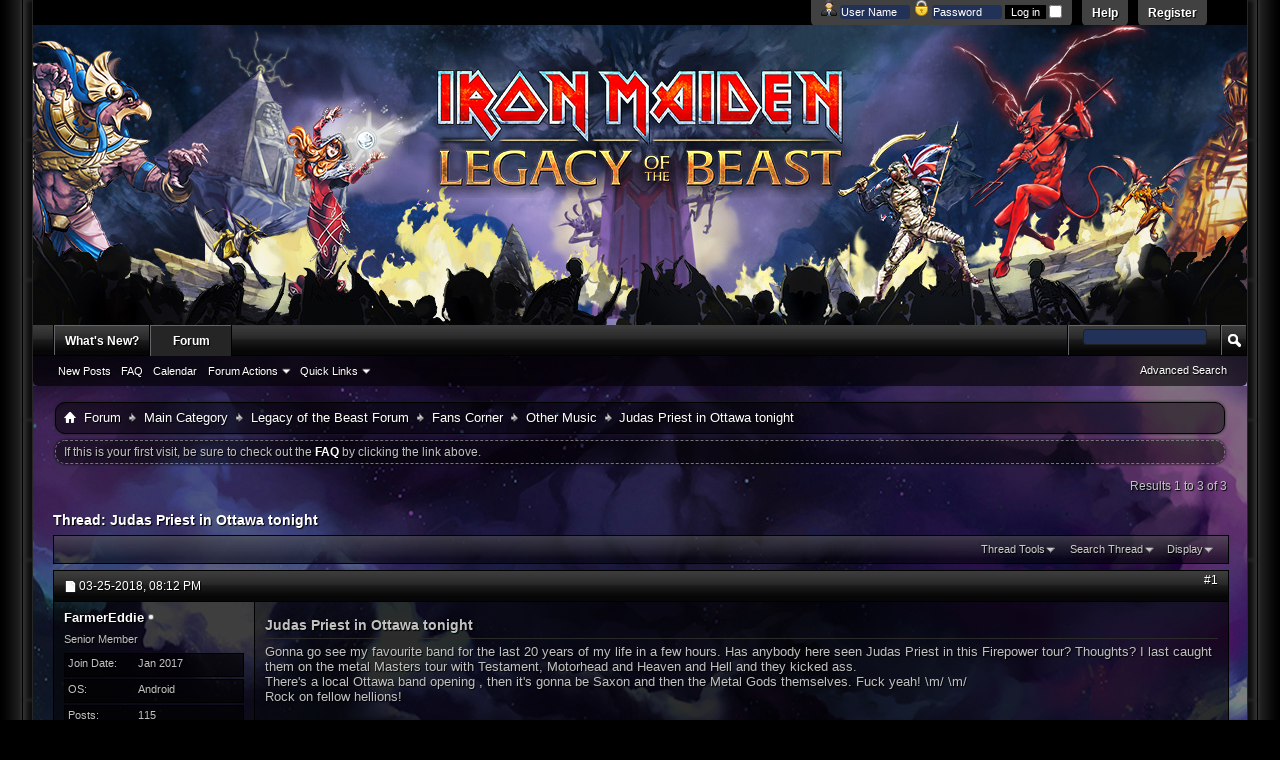

--- FILE ---
content_type: text/html; charset=ISO-8859-1
request_url: https://forum.ironmaidenlegacy.com/showthread.php?9959-Judas-Priest-in-Ottawa-tonight&s=9791e7386b85b59ba660c323ba615251
body_size: 7536
content:
<!DOCTYPE html PUBLIC "-//W3C//DTD XHTML 1.0 Transitional//EN" "http://www.w3.org/TR/xhtml1/DTD/xhtml1-transitional.dtd">
<html xmlns="http://www.w3.org/1999/xhtml" dir="ltr" lang="en" id="vbulletin_html">
<head>
	<meta http-equiv="Content-Type" content="text/html; charset=ISO-8859-1" />
<meta id="e_vb_meta_bburl" name="vb_meta_bburl" content="https://forum.ironmaidenlegacy.com" />
<base href="https://forum.ironmaidenlegacy.com/" /><!--[if IE]></base><![endif]-->
<meta name="generator" content="vBulletin 4.2.3" />
<meta http-equiv="X-UA-Compatible" content="IE=9" />

	<link rel="Shortcut Icon" href="favicon.ico" type="image/x-icon" />








	
		<script type="text/javascript" src="https://ajax.googleapis.com/ajax/libs/yui/2.9.0/build/yuiloader-dom-event/yuiloader-dom-event.js"></script>
	

<script type="text/javascript">
<!--
	if (typeof YAHOO === 'undefined') // Load ALL YUI Local
	{
		document.write('<script type="text/javascript" src="clientscript/yui/yuiloader-dom-event/yuiloader-dom-event.js?v=423"><\/script>');
		document.write('<script type="text/javascript" src="clientscript/yui/connection/connection-min.js?v=423"><\/script>');
		var yuipath = 'clientscript/yui';
		var yuicombopath = '';
		var remoteyui = false;
	}
	else	// Load Rest of YUI remotely (where possible)
	{
		var yuipath = 'http://ajax.googleapis.com/ajax/libs/yui/2.9.0/build';
		var yuicombopath = '';
		var remoteyui = true;
		if (!yuicombopath)
		{
			document.write('<script type="text/javascript" src="http://ajax.googleapis.com/ajax/libs/yui/2.9.0/build/connection/connection-min.js?v=423"><\/script>');
		}
	}
	var SESSIONURL = "s=df6e3b83fdfd2ae0a479f522658db997&";
	var SECURITYTOKEN = "guest";
	var IMGDIR_MISC = "images/ProGamer/misc";
	var IMGDIR_BUTTON = "images/ProGamer/buttons";
	var vb_disable_ajax = parseInt("0", 10);
	var SIMPLEVERSION = "423";
	var BBURL = "https://forum.ironmaidenlegacy.com";
	var LOGGEDIN = 0 > 0 ? true : false;
	var THIS_SCRIPT = "showthread";
	var RELPATH = "showthread.php?9959-Judas-Priest-in-Ottawa-tonight";
	var PATHS = {
		forum : "",
		cms   : "",
		blog  : ""
	};
	var AJAXBASEURL = "http://forum.ironmaidenlegacy.com/";
// -->
</script>
<script type="text/javascript" src="https://forum.ironmaidenlegacy.com/clientscript/vbulletin-core.js?v=423"></script>





	<link rel="stylesheet" type="text/css" href="css.php?styleid=5&amp;langid=1&amp;d=1479168286&amp;td=ltr&amp;sheet=bbcode.css,editor.css,popupmenu.css,reset-fonts.css,vbulletin.css,vbulletin-chrome.css,vbulletin-formcontrols.css," />

	<!--[if lt IE 8]>
	<link rel="stylesheet" type="text/css" href="css.php?styleid=5&amp;langid=1&amp;d=1479168286&amp;td=ltr&amp;sheet=popupmenu-ie.css,vbulletin-ie.css,vbulletin-chrome-ie.css,vbulletin-formcontrols-ie.css,editor-ie.css" />
	<![endif]-->


	<meta name="keywords" content="judas, ottawa, priest, gonna, metal, kicked, motorhead, heaven, saxon, fellow, hellions, opening, testament, local, years, tonight, favourite, hours, thoughts, caught, masters, firepower" />
	<meta name="description" content="Gonna go see my favourite band for the last 20 years of my life in a few hours. Has anybody here seen Judas Priest in this Firepower tour? Thoughts? I last caught them on the metal Masters tour with Testament, Motorhead and Heaven and Hell and they kicked ass.  
There's a local Ottawa band opening , then it's gonna be Saxon and then the Metal Gods themselves.  Fuck yeah! \m/ \m/   
Rock on fellow hellions!" />

	<title> Judas Priest in Ottawa tonight</title>
	<link rel="canonical" href="showthread.php?9959-Judas-Priest-in-Ottawa-tonight&s=df6e3b83fdfd2ae0a479f522658db997" />
	
	
	
	
	
	
	
	
	

	
		<link rel="stylesheet" type="text/css" href="css.php?styleid=5&amp;langid=1&amp;d=1479168286&amp;td=ltr&amp;sheet=toolsmenu.css,postlist.css,showthread.css,postbit.css,options.css,attachment.css,poll.css,lightbox.css" />
	
	<!--[if lt IE 8]><link rel="stylesheet" type="text/css" href="css.php?styleid=5&amp;langid=1&amp;d=1479168286&amp;td=ltr&amp;sheet=toolsmenu-ie.css,postlist-ie.css,showthread-ie.css,postbit-ie.css,poll-ie.css" /><![endif]-->
<link rel="stylesheet" type="text/css" href="css.php?styleid=5&amp;langid=1&amp;d=1479168286&amp;td=ltr&amp;sheet=additional.css" />

</head>

<body>

<div id="wrapper">
<div id="bordleft"><div id="bordright">
<div id="newnav">
	<div id="toplinks" class="toplinks">
		
			<ul class="nouser">
			
				<li><a href="register.php?s=df6e3b83fdfd2ae0a479f522658db997" rel="nofollow">Register</a></li>
			
				<li><a rel="help" href="faq.php?s=df6e3b83fdfd2ae0a479f522658db997">Help</a></li>
				<li>
			<script type="text/javascript" src="clientscript/vbulletin_md5.js?v=423"></script>
			<form id="navbar_loginform" action="login.php?s=df6e3b83fdfd2ae0a479f522658db997&amp;do=login" method="post" onsubmit="md5hash(vb_login_password, vb_login_md5password, vb_login_md5password_utf, 0)">
				<fieldset id="logindetails" class="logindetails">
					<div>
						<div>
<img src="images/ProGamer/misc/username.png" alt="Username" />
					<input type="text" class="textbox default-value" name="vb_login_username" id="navbar_username" size="10" accesskey="u" tabindex="101" value="User Name" />
<img src="images/ProGamer/misc/password.png" alt="Password" />
					<input type="password" class="textbox" tabindex="102" name="vb_login_password" id="navbar_password" size="10" />
					<input type="text" class="textbox default-value" tabindex="102" name="vb_login_password_hint" id="navbar_password_hint" size="10" value="Password" style="display:none;" />
					<input type="submit" class="loginbutton" tabindex="104" value="Log in" title="Enter your username and password in the boxes provided to login, or click the 'register' button to create a profile for yourself." accesskey="s" />
<input type="checkbox" name="cookieuser" value="1" id="cb_cookieuser_navbar" class="cb_cookieuser_navbar" accesskey="c" tabindex="103" />
						</div>
					</div>
				</fieldset>


				<input type="hidden" name="s" value="df6e3b83fdfd2ae0a479f522658db997" />
				<input type="hidden" name="securitytoken" value="guest" />
				<input type="hidden" name="do" value="login" />
				<input type="hidden" name="vb_login_md5password" />
				<input type="hidden" name="vb_login_md5password_utf" />
			</form>
			<script type="text/javascript">
			YAHOO.util.Dom.setStyle('navbar_password_hint', "display", "inline");
			YAHOO.util.Dom.setStyle('navbar_password', "display", "none");
			vB_XHTML_Ready.subscribe(function()
			{
			//
				YAHOO.util.Event.on('navbar_username', "focus", navbar_username_focus);
				YAHOO.util.Event.on('navbar_username', "blur", navbar_username_blur);
				YAHOO.util.Event.on('navbar_password_hint', "focus", navbar_password_hint);
				YAHOO.util.Event.on('navbar_password', "blur", navbar_password);
			});
			
			function navbar_username_focus(e)
			{
			//
				var textbox = YAHOO.util.Event.getTarget(e);
				if (textbox.value == 'User Name')
				{
				//
					textbox.value='';
					textbox.style.color='#fff';
				}
			}

			function navbar_username_blur(e)
			{
			//
				var textbox = YAHOO.util.Event.getTarget(e);
				if (textbox.value == '')
				{
				//
					textbox.value='User Name';
					textbox.style.color='#fff';
				}
			}
			
			function navbar_password_hint(e)
			{
			//
				var textbox = YAHOO.util.Event.getTarget(e);
				
				YAHOO.util.Dom.setStyle('navbar_password_hint', "display", "none");
				YAHOO.util.Dom.setStyle('navbar_password', "display", "inline");
				YAHOO.util.Dom.get('navbar_password').focus();
			}

			function navbar_password(e)
			{
			//
				var textbox = YAHOO.util.Event.getTarget(e);
				
				if (textbox.value == '')
				{
					YAHOO.util.Dom.setStyle('navbar_password_hint', "display", "inline");
					YAHOO.util.Dom.setStyle('navbar_password', "display", "none");
				}
			}
			</script>
				</li>
				
			</ul>
		
	</div>
</div> <!-- nav -->
<div class="above_body"> <!-- closing tag is in template navbar -->
<div id="header" class="floatcontainer doc_header">
	<div><a name="top" href="forum.php?s=df6e3b83fdfd2ae0a479f522658db997" class="logo-image"><img src="images/ProGamer/misc/logo.png" alt="Legacy of the Beast Forums - Powered by vBulletin" /></a></div>
	<div class="ad_global_header">
		
		
	</div>
	<hr />
</div>
<div id="navbar" class="navbar">
	<ul id="navtabs" class="navtabs floatcontainer">
		
		
	
		<li  id="vbtab_whatsnew">
			<a class="navtab" href="activity.php?s=df6e3b83fdfd2ae0a479f522658db997">What's New?</a>
		</li>
		
		

	
		<li class="selected" id="vbtab_forum">
			<a class="navtab" href="forum.php?s=df6e3b83fdfd2ae0a479f522658db997">Forum</a>
		</li>
		
		
			<ul class="floatcontainer">
				
					
						
							<li id="vbflink_newposts"><a href="search.php?s=df6e3b83fdfd2ae0a479f522658db997&amp;do=getnew&amp;contenttype=vBForum_Post">New Posts</a></li>
						
					
				
					
						
							<li id="vbflink_faq"><a href="faq.php?s=df6e3b83fdfd2ae0a479f522658db997">FAQ</a></li>
						
					
				
					
						
							<li id="vbflink_calendar"><a href="calendar.php?s=df6e3b83fdfd2ae0a479f522658db997">Calendar</a></li>
						
					
				
					
						<li class="popupmenu" id="vbmenu_actions">
							<a href="javascript://" class="popupctrl">Forum Actions</a>
							<ul class="popupbody popuphover">
								
									<li id="vbalink_mfr"><a href="forumdisplay.php?s=df6e3b83fdfd2ae0a479f522658db997&amp;do=markread&amp;markreadhash=guest">Mark Forums Read</a></li>
								
							</ul>
						</li>
					
				
					
						<li class="popupmenu" id="vbmenu_qlinks">
							<a href="javascript://" class="popupctrl">Quick Links</a>
							<ul class="popupbody popuphover">
								
									<li id="vbqlink_posts"><a href="search.php?s=df6e3b83fdfd2ae0a479f522658db997&amp;do=getdaily&amp;contenttype=vBForum_Post">Today's Posts</a></li>
								
									<li id="vbqlink_leaders"><a href="showgroups.php?s=df6e3b83fdfd2ae0a479f522658db997">View Site Leaders</a></li>
								
							</ul>
						</li>
					
				
			</ul>
		

		
	</ul>
	
		<div id="globalsearch" class="globalsearch">
			<form action="search.php?s=df6e3b83fdfd2ae0a479f522658db997&amp;do=process" method="post" id="navbar_search" class="navbar_search">
				
				<input type="hidden" name="securitytoken" value="guest" />
				<input type="hidden" name="do" value="process" />
				<span class="textboxcontainer"><span><input type="text" value="" name="query" class="textbox" tabindex="99"/></span></span>
				<span class="buttoncontainer"><span><input type="image" class="searchbutton" src="images/ProGamer/buttons/search.png" name="submit" onclick="document.getElementById('navbar_search').submit;" tabindex="100"/></span></span>
			</form>
			<ul class="navbar_advanced_search">
				<li><a href="search.php?s=df6e3b83fdfd2ae0a479f522658db997" accesskey="4">Advanced Search</a></li>
				
			</ul>
		</div>
	
</div>
</div><!-- closing div for above_body -->

<div class="body_wrapper">
<div id="newcrumb">
 <div id="crumbL">
<div id="breadcrumb" class="breadcrumb">
	<ul class="floatcontainer">
		<li class="navbithome"><a href="index.php?s=df6e3b83fdfd2ae0a479f522658db997" accesskey="1"><img src="images/ProGamer/misc/navbit-home.png" alt="Home" /></a></li>
		
	<li class="navbit"><a href="forum.php?s=df6e3b83fdfd2ae0a479f522658db997">Forum</a></li>

	<li class="navbit"><a href="forumdisplay.php?1-Main-Category&amp;s=df6e3b83fdfd2ae0a479f522658db997">Main Category</a></li>

	<li class="navbit"><a href="forumdisplay.php?2-Legacy-of-the-Beast-Forum&amp;s=df6e3b83fdfd2ae0a479f522658db997">Legacy of the Beast Forum</a></li>

	<li class="navbit"><a href="forumdisplay.php?30-Fans-Corner&amp;s=df6e3b83fdfd2ae0a479f522658db997">Fans Corner</a></li>

	<li class="navbit"><a href="forumdisplay.php?32-Other-Music&amp;s=df6e3b83fdfd2ae0a479f522658db997">Other Music</a></li>

		
	<li class="navbit lastnavbit"><span> Judas Priest in Ottawa tonight</span></li>

	</ul>
	<hr />
</div>
 </div> <!-- crumb -->
 <div id="crumbR">
  <ul>
   
   
   
   
   
   
   
   
   
  </ul>
 </div>
 <br clear="all" />
</div> <!-- newcrumb -->





	<form action="profile.php?do=dismissnotice" method="post" id="notices" class="notices">
		<input type="hidden" name="do" value="dismissnotice" />
		<input type="hidden" name="s" value="s=df6e3b83fdfd2ae0a479f522658db997&amp;" />
		<input type="hidden" name="securitytoken" value="guest" />
		<input type="hidden" id="dismiss_notice_hidden" name="dismiss_noticeid" value="" />
		<input type="hidden" name="url" value="" />
		<ol>
			<li class="restore" id="navbar_notice_1">
	
	If this is your first visit, be sure to
		check out the <a href="faq.php?s=df6e3b83fdfd2ae0a479f522658db997" target="_blank"><b>FAQ</b></a> by clicking the
		link above.
</li>
		</ol>
	</form>





	<div id="above_postlist" class="above_postlist">
		
		<div id="pagination_top" class="pagination_top">
		
			<div id="postpagestats_above" class="postpagestats">
				Results 1 to 3 of 3
			</div>
		</div>
	</div>
	<div id="pagetitle" class="pagetitle">
		<h1>
			Thread: <span class="threadtitle"><a href="showthread.php?9959-Judas-Priest-in-Ottawa-tonight&s=df6e3b83fdfd2ae0a479f522658db997" title="Reload this Page">Judas Priest in Ottawa tonight</a></span>
		</h1>
		
	</div>
	<div id="thread_controls" class="thread_controls toolsmenu">
		<div>
		<ul id="postlist_popups" class="postlist_popups popupgroup">
			
			
			<li class="popupmenu" id="threadtools">
				<h6><a class="popupctrl" href="javascript://">Thread Tools</a></h6>
				<ul class="popupbody popuphover">
					<li><a href="printthread.php?s=df6e3b83fdfd2ae0a479f522658db997&amp;t=9959&amp;pp=10&amp;page=1" accesskey="3" rel="nofollow">Show Printable Version</a></li>
					
					<li>
						
					</li>
					
				</ul>
			</li>

			

			
				<li class="popupmenu searchthread menusearch" id="searchthread">
					<h6><a class="popupctrl" href="javascript://">Search Thread</a></h6>
					<form action="search.php" method="post">
						<ul class="popupbody popuphover">
							<li>
								<input type="text" name="query" class="searchbox" value="Search..." tabindex="13" />
								<input type="submit" class="button" value="Search" tabindex="14" />
							</li>
							<li class="formsubmit" id="popupsearch">
								<div class="submitoptions">&nbsp;</div>
								<div class="advancedsearchlink"><a href="search.php?s=df6e3b83fdfd2ae0a479f522658db997&amp;search_type=1&amp;searchthreadid=9959&amp;contenttype=vBForum_Post">Advanced Search</a></div>
							</li>
						</ul>
						<input type="hidden" name="s" value="df6e3b83fdfd2ae0a479f522658db997" />
						<input type="hidden" name="securitytoken" value="guest" />
						<input type="hidden" name="do" value="process" />
						<input type="hidden" name="searchthreadid" value="9959" />
						<input type="hidden" name="search_type" value="1" />
						<input type="hidden" name="contenttype" value="vBForum_Post" />
					</form>
				</li>
			

			

			
				<li class="popupmenu" id="displaymodes">
					<h6><a class="popupctrl" href="javascript://">Display</a></h6>
					<ul class="popupbody popuphover">
						<li><label>Linear Mode</label></li>
						<li><a href="showthread.php?9959-Judas-Priest-in-Ottawa-tonight&amp;s=df6e3b83fdfd2ae0a479f522658db997&amp;mode=hybrid"> Switch to Hybrid Mode</a></li>
						<li><a href="showthread.php?9959-Judas-Priest-in-Ottawa-tonight&amp;s=df6e3b83fdfd2ae0a479f522658db997&amp;p=69339&amp;mode=threaded#post69339"> Switch to Threaded Mode</a></li>
					</ul>
				</li>
			

			
			</ul>
		</div>
	</div>

<div id="postlist" class="postlist restrain">
	

	
		<ol id="posts" class="posts" start="1">
			
<li class="postbitlegacy postbitim postcontainer old" id="post_69339">
<!-- see bottom of postbit.css for .userinfo .popupmenu styles -->

	<div class="posthead">
			<span class="postdate old">
				
					<span class="date">03-25-2018,&nbsp;<span class="time">08:12 PM</span></span>
				
			</span>
			<span class="nodecontrols">
				
					<a name="post69339" href="showthread.php?9959-Judas-Priest-in-Ottawa-tonight&amp;s=df6e3b83fdfd2ae0a479f522658db997&amp;p=69339&amp;viewfull=1#post69339" class="postcounter">#1</a><a id="postcount69339" name="1"></a>
				
				
				
			</span>
	</div>
	<div class="postdetails">
		<div class="userinfo">
			<div class="username_container">
			
				<div class="popupmenu memberaction">
	<a class="username offline popupctrl" href="member.php?11350-FarmerEddie&amp;s=df6e3b83fdfd2ae0a479f522658db997" title="FarmerEddie is offline"><strong>FarmerEddie</strong></a>
	<ul class="popupbody popuphover memberaction_body">
		<li class="left">
			<a href="member.php?11350-FarmerEddie&amp;s=df6e3b83fdfd2ae0a479f522658db997" class="siteicon_profile">
				View Profile
			</a>
		</li>
		
		<li class="right">
			<a href="search.php?s=df6e3b83fdfd2ae0a479f522658db997&amp;do=finduser&amp;userid=11350&amp;contenttype=vBForum_Post&amp;showposts=1" class="siteicon_forum" rel="nofollow">
				View Forum Posts
			</a>
		</li>
		
		
		<li class="left">
			<a href="private.php?s=df6e3b83fdfd2ae0a479f522658db997&amp;do=newpm&amp;u=11350" class="siteicon_message" rel="nofollow">
				Private Message
			</a>
		</li>
		
		
		
		
		
		
		

		

		
		
	</ul>
</div>
				<img class="inlineimg onlinestatus" src="images/ProGamer/statusicon/user-offline.png" alt="FarmerEddie is offline" border="0" />

			
			</div>
			<span class="usertitle">
				Senior Member
			</span>
			
			
			
			 
			
				<hr />
				<dl class="userinfo_extra">
					<div class="bppostbit"><dt>Join Date</dt> <dd>Jan 2017</dd></div>
					
					<div class="bppostbit"><dt> OS</dt> <dd>Android</dd></div>
					
					<div class="bppostbit"><dt>Posts</dt> <dd>115</dd>	</div>
					
				</dl>
				
				
				<div class="imlinks">
					    
				</div>
			
		</div>
		<div class="postbody">
			<div class="postrow">
				
				
				<h2 class="title icon">
					Judas Priest in Ottawa tonight
				</h2>
				


						
							
							
						
						
				<div class="content">
					<div id="post_message_69339">
						<blockquote class="postcontent restore ">
							Gonna go see my favourite band for the last 20 years of my life in a few hours. Has anybody here seen Judas Priest in this Firepower tour? Thoughts? I last caught them on the metal Masters tour with Testament, Motorhead and Heaven and Hell and they kicked ass. <br />
There's a local Ottawa band opening , then it's gonna be Saxon and then the Metal Gods themselves.  Fuck yeah! \m/ \m/  <br />
Rock on fellow hellions!
						</blockquote>
					</div>

					
				</div>
			</div>
			
			<div class="cleardiv"></div>
		</div>
	</div>
		<div class="postfoot">
			<!-- <div class="postfoot_container"> -->
			<div class="textcontrols floatcontainer">
				<span class="postcontrols">
					<img style="display:none" id="progress_69339" src="images/ProGamer/misc/progress.gif" alt="" />
					
					
					
					
				</span>
				<span class="postlinking">
					
						
					

					
					
					
					

					
					

					
					
					
					
					
				</span>
			<!-- </div> -->
			</div>
		</div>
	<hr />
</li>

<li class="postbitlegacy postbitim postcontainer old" id="post_69351">
<!-- see bottom of postbit.css for .userinfo .popupmenu styles -->

	<div class="posthead">
			<span class="postdate old">
				
					<span class="date">03-25-2018,&nbsp;<span class="time">11:02 PM</span></span>
				
			</span>
			<span class="nodecontrols">
				
					<a name="post69351" href="showthread.php?9959-Judas-Priest-in-Ottawa-tonight&amp;s=df6e3b83fdfd2ae0a479f522658db997&amp;p=69351&amp;viewfull=1#post69351" class="postcounter">#2</a><a id="postcount69351" name="2"></a>
				
				
				
			</span>
	</div>
	<div class="postdetails">
		<div class="userinfo">
			<div class="username_container">
			
				<div class="popupmenu memberaction">
	<a class="username offline popupctrl" href="member.php?7791-Reeb99&amp;s=df6e3b83fdfd2ae0a479f522658db997" title="Reeb99 is offline"><strong>Reeb99</strong></a>
	<ul class="popupbody popuphover memberaction_body">
		<li class="left">
			<a href="member.php?7791-Reeb99&amp;s=df6e3b83fdfd2ae0a479f522658db997" class="siteicon_profile">
				View Profile
			</a>
		</li>
		
		<li class="right">
			<a href="search.php?s=df6e3b83fdfd2ae0a479f522658db997&amp;do=finduser&amp;userid=7791&amp;contenttype=vBForum_Post&amp;showposts=1" class="siteicon_forum" rel="nofollow">
				View Forum Posts
			</a>
		</li>
		
		
		<li class="left">
			<a href="private.php?s=df6e3b83fdfd2ae0a479f522658db997&amp;do=newpm&amp;u=7791" class="siteicon_message" rel="nofollow">
				Private Message
			</a>
		</li>
		
		
		
		
		
		
		

		

		
		
	</ul>
</div>
				<img class="inlineimg onlinestatus" src="images/ProGamer/statusicon/user-offline.png" alt="Reeb99 is offline" border="0" />

			
			</div>
			<span class="usertitle">
				Senior Member
			</span>
			
			
			
			 
			
				<hr />
				<dl class="userinfo_extra">
					<div class="bppostbit"><dt>Join Date</dt> <dd>Sep 2016</dd></div>
					
					<div class="bppostbit"><dt> OS</dt> <dd>Android</dd></div>
					
					<div class="bppostbit"><dt>Posts</dt> <dd>693</dd>	</div>
					
				</dl>
				
				
				<div class="imlinks">
					    
				</div>
			
		</div>
		<div class="postbody">
			<div class="postrow">
				
				


						
						
				<div class="content">
					<div id="post_message_69351">
						<blockquote class="postcontent restore ">
							Have fun! I saw them once during the Painkiller tour. Loudest band I ever saw.
						</blockquote>
					</div>

					
				</div>
			</div>
			
			<div class="cleardiv"></div>
		</div>
	</div>
		<div class="postfoot">
			<!-- <div class="postfoot_container"> -->
			<div class="textcontrols floatcontainer">
				<span class="postcontrols">
					<img style="display:none" id="progress_69351" src="images/ProGamer/misc/progress.gif" alt="" />
					
					
					
					
				</span>
				<span class="postlinking">
					
						
					

					
					
					
					

					
					

					
					
					
					
					
				</span>
			<!-- </div> -->
			</div>
		</div>
	<hr />
</li>

<li class="postbitlegacy postbitim postcontainer old" id="post_69358">
<!-- see bottom of postbit.css for .userinfo .popupmenu styles -->

	<div class="posthead">
			<span class="postdate old">
				
					<span class="date">03-26-2018,&nbsp;<span class="time">03:31 AM</span></span>
				
			</span>
			<span class="nodecontrols">
				
					<a name="post69358" href="showthread.php?9959-Judas-Priest-in-Ottawa-tonight&amp;s=df6e3b83fdfd2ae0a479f522658db997&amp;p=69358&amp;viewfull=1#post69358" class="postcounter">#3</a><a id="postcount69358" name="3"></a>
				
				
				
			</span>
	</div>
	<div class="postdetails">
		<div class="userinfo">
			<div class="username_container">
			
				<div class="popupmenu memberaction">
	<a class="username offline popupctrl" href="member.php?11350-FarmerEddie&amp;s=df6e3b83fdfd2ae0a479f522658db997" title="FarmerEddie is offline"><strong>FarmerEddie</strong></a>
	<ul class="popupbody popuphover memberaction_body">
		<li class="left">
			<a href="member.php?11350-FarmerEddie&amp;s=df6e3b83fdfd2ae0a479f522658db997" class="siteicon_profile">
				View Profile
			</a>
		</li>
		
		<li class="right">
			<a href="search.php?s=df6e3b83fdfd2ae0a479f522658db997&amp;do=finduser&amp;userid=11350&amp;contenttype=vBForum_Post&amp;showposts=1" class="siteicon_forum" rel="nofollow">
				View Forum Posts
			</a>
		</li>
		
		
		<li class="left">
			<a href="private.php?s=df6e3b83fdfd2ae0a479f522658db997&amp;do=newpm&amp;u=11350" class="siteicon_message" rel="nofollow">
				Private Message
			</a>
		</li>
		
		
		
		
		
		
		

		

		
		
	</ul>
</div>
				<img class="inlineimg onlinestatus" src="images/ProGamer/statusicon/user-offline.png" alt="FarmerEddie is offline" border="0" />

			
			</div>
			<span class="usertitle">
				Senior Member
			</span>
			
			
			
			 
			
				<hr />
				<dl class="userinfo_extra">
					<div class="bppostbit"><dt>Join Date</dt> <dd>Jan 2017</dd></div>
					
					<div class="bppostbit"><dt> OS</dt> <dd>Android</dd></div>
					
					<div class="bppostbit"><dt>Posts</dt> <dd>115</dd>	</div>
					
				</dl>
				
				
				<div class="imlinks">
					    
				</div>
			
		</div>
		<div class="postbody">
			<div class="postrow">
				
				


						
						
							
						
				<div class="content">
					<div id="post_message_69358">
						<blockquote class="postcontent restore ">
							Thanks Reeb. They kicked so much ass. Saxon definitely still has it in spades too. Stellar performance all around. Judas Priest though....they definitely reminded me why they're my favourite band tonight. Wow. Now to hit the road.  Got a small 6 hour drive back home and I'll get back just in time to milk my cows in the morning. I'll be glad when that's done so I can sleep a bit.  I'm not 18 anymore lmao. Cheers
						</blockquote>
					</div>

					
				</div>
			</div>
			
			<div class="cleardiv"></div>
		</div>
	</div>
		<div class="postfoot">
			<!-- <div class="postfoot_container"> -->
			<div class="textcontrols floatcontainer">
				<span class="postcontrols">
					<img style="display:none" id="progress_69358" src="images/ProGamer/misc/progress.gif" alt="" />
					
					
					
					
				</span>
				<span class="postlinking">
					
						
					

					
					
					
					

					
					

					
					
					
					
					
				</span>
			<!-- </div> -->
			</div>
		</div>
	<hr />
</li>

		</ol>
		<div class="separator"></div>
		<div class="postlistfoot">
			
		</div>

	

</div>

<div id="below_postlist" class="noinlinemod below_postlist">
	
	<div id="pagination_bottom" class="pagination_bottom">
	
		<div class="clear"></div>
<div class="navpopupmenu popupmenu nohovermenu" id="showthread_navpopup">
	
		<span class="shade">Quick Navigation</span>
		<a href="showthread.php?9959-Judas-Priest-in-Ottawa-tonight&amp;s=df6e3b83fdfd2ae0a479f522658db997" class="popupctrl"><span class="ctrlcontainer">Other Music</span></a>
		<a href="showthread.php?9959-Judas-Priest-in-Ottawa-tonight#top" class="textcontrol" onclick="document.location.hash='top';return false;">Top</a>
	
	<ul class="navpopupbody popupbody popuphover">
		
		<li class="optionlabel">Site Areas</li>
		<li><a href="usercp.php?s=df6e3b83fdfd2ae0a479f522658db997">Settings</a></li>
		<li><a href="private.php?s=df6e3b83fdfd2ae0a479f522658db997">Private Messages</a></li>
		<li><a href="subscription.php?s=df6e3b83fdfd2ae0a479f522658db997">Subscriptions</a></li>
		<li><a href="online.php?s=df6e3b83fdfd2ae0a479f522658db997">Who's Online</a></li>
		<li><a href="search.php?s=df6e3b83fdfd2ae0a479f522658db997">Search Forums</a></li>
		<li><a href="forum.php?s=df6e3b83fdfd2ae0a479f522658db997">Forums Home</a></li>
		
			<li class="optionlabel">Forums</li>
			
		
			
				<li><a href="forumdisplay.php?1-Main-Category&amp;s=df6e3b83fdfd2ae0a479f522658db997">Main Category</a>
					<ol class="d1">
						
		
			
				<li><a href="forumdisplay.php?2-Legacy-of-the-Beast-Forum&amp;s=df6e3b83fdfd2ae0a479f522658db997">Legacy of the Beast Forum</a>
					<ol class="d2">
						
		
			
				<li><a href="forumdisplay.php?24-Welcome&amp;s=df6e3b83fdfd2ae0a479f522658db997">Welcome</a>
					<ol class="d3">
						
		
			
				<li><a href="forumdisplay.php?25-Announcements&amp;s=df6e3b83fdfd2ae0a479f522658db997">Announcements</a></li>
			
		
			
				<li><a href="forumdisplay.php?36-Game-Updates&amp;s=df6e3b83fdfd2ae0a479f522658db997">Game Updates</a></li>
			
		
			
				<li><a href="forumdisplay.php?26-Introduce-Yourself&amp;s=df6e3b83fdfd2ae0a479f522658db997">Introduce Yourself</a></li>
			
		
			
					</ol>
				</li>
			
		
			
				<li><a href="forumdisplay.php?27-Legacy-of-the-Beast-Discussion&amp;s=df6e3b83fdfd2ae0a479f522658db997">Legacy of the Beast Discussion</a>
					<ol class="d3">
						
		
			
				<li><a href="forumdisplay.php?28-General-Discussion&amp;s=df6e3b83fdfd2ae0a479f522658db997">General Discussion</a></li>
			
		
			
				<li><a href="forumdisplay.php?29-Guides-and-Tips&amp;s=df6e3b83fdfd2ae0a479f522658db997">Guides and Tips</a></li>
			
		
			
				<li><a href="forumdisplay.php?41-Troopers-amp-Badges&amp;s=df6e3b83fdfd2ae0a479f522658db997">Troopers &amp; Badges</a></li>
			
		
			
				<li><a href="forumdisplay.php?40-Souls-amp-Summoning-Discussion&amp;s=df6e3b83fdfd2ae0a479f522658db997">Souls &amp; Summoning Discussion</a></li>
			
		
			
				<li><a href="forumdisplay.php?37-Character-Discussion&amp;s=df6e3b83fdfd2ae0a479f522658db997">Character Discussion</a></li>
			
		
			
				<li><a href="forumdisplay.php?38-Talisman-Discussion&amp;s=df6e3b83fdfd2ae0a479f522658db997">Talisman Discussion</a></li>
			
		
			
				<li><a href="forumdisplay.php?42-PVP-Discussion&amp;s=df6e3b83fdfd2ae0a479f522658db997">PVP Discussion</a></li>
			
		
			
				<li><a href="forumdisplay.php?44-Clans-Discussion&amp;s=df6e3b83fdfd2ae0a479f522658db997">Clans Discussion</a></li>
			
		
			
				<li><a href="forumdisplay.php?35-Bug-Reports&amp;s=df6e3b83fdfd2ae0a479f522658db997">Bug Reports</a></li>
			
		
			
				<li><a href="forumdisplay.php?39-Suggestions-amp-Feedback&amp;s=df6e3b83fdfd2ae0a479f522658db997">Suggestions &amp; Feedback</a></li>
			
		
			
					</ol>
				</li>
			
		
			
				<li><a href="forumdisplay.php?30-Fans-Corner&amp;s=df6e3b83fdfd2ae0a479f522658db997">Fans Corner</a>
					<ol class="d3">
						
		
			
				<li><a href="forumdisplay.php?31-Iron-Maiden-Chat&amp;s=df6e3b83fdfd2ae0a479f522658db997">Iron Maiden Chat</a></li>
			
		
			
				<li><a href="forumdisplay.php?32-Other-Music&amp;s=df6e3b83fdfd2ae0a479f522658db997">Other Music</a></li>
			
		
			
				<li><a href="forumdisplay.php?33-Movies-and-TV&amp;s=df6e3b83fdfd2ae0a479f522658db997">Movies and TV</a></li>
			
		
			
				<li><a href="forumdisplay.php?34-Games&amp;s=df6e3b83fdfd2ae0a479f522658db997">Games</a></li>
			
		
			
				<li><a href="forumdisplay.php?43-Random&amp;s=df6e3b83fdfd2ae0a479f522658db997">Random</a></li>
			
		
			
					</ol>
				</li>
			
		
			
					</ol>
				</li>
			
		
			
					</ol>
				</li>
			
		
		
	</ul>
</div>
<div class="clear"></div>
	</div>
</div>








	<!-- next / previous links -->
	<div class="navlinks">
		
			<strong>&laquo;</strong>
			<a href="showthread.php?9959-Judas-Priest-in-Ottawa-tonight&amp;s=df6e3b83fdfd2ae0a479f522658db997&amp;goto=nextoldest" rel="nofollow">Previous Thread</a>
			|
			<a href="showthread.php?9959-Judas-Priest-in-Ottawa-tonight&amp;s=df6e3b83fdfd2ae0a479f522658db997&amp;goto=nextnewest" rel="nofollow">Next Thread</a>
			<strong>&raquo;</strong>
		
	</div>
	<!-- / next / previous links -->

<div id="thread_info" class="thread_info block">
	
	
	
	
	
	
	<div class="options_block_container">
		
		<div class="options_block">
			<h4 class="collapse blockhead options_correct">
				<a class="collapse" id="collapse_posting_rules" href="showthread.php?9959-Judas-Priest-in-Ottawa-tonight#top"><img src="images/ProGamer/buttons/collapse_40b.png" alt="" /></a>
				Posting Permissions
			</h4>
			<div id="posting_rules" class="thread_info_block blockbody formcontrols floatcontainer options_correct">
				
<div id="forumrules" class="info_subblock">

	<ul class="youcandoblock">
		<li>You <strong>may not</strong> post new threads</li>
		<li>You <strong>may not</strong> post replies</li>
		<li>You <strong>may not</strong> post attachments</li>
		<li>You <strong>may not</strong> edit your posts</li>
		<li>&nbsp;</li>
	</ul>
	<div class="bbcodeblock">
		<ul>
			<li><a href="misc.php?s=df6e3b83fdfd2ae0a479f522658db997&amp;do=bbcode" target="_blank">BB code</a> is <strong>On</strong></li>
			<li><a href="misc.php?s=df6e3b83fdfd2ae0a479f522658db997&amp;do=showsmilies" target="_blank">Smilies</a> are <strong>On</strong></li>
			<li><a href="misc.php?s=df6e3b83fdfd2ae0a479f522658db997&amp;do=bbcode#imgcode" target="_blank">[IMG]</a> code is <strong>On</strong></li>
			<li><a href="misc.php?s=df6e3b83fdfd2ae0a479f522658db997&amp;do=bbcode#videocode" target="_blank">[VIDEO]</a> code is <strong>On</strong></li>
			<li>HTML code is <strong>Off</strong></li>
		</ul>
	</div>
	<p class="rules_link"><a href="misc.php?s=df6e3b83fdfd2ae0a479f522658db997&amp;do=showrules" target="_blank">Forum Rules</a></p>

</div>

			</div>
		</div>
	</div>
</div>








<div id="footer" class="floatcontainer footer">

	<form action="forum.php" method="get" id="footer_select" class="footer_select">

		
			<select name="styleid" onchange="switch_id(this, 'style')">
				<optgroup label="Quick Style Chooser"><option class="hidden"></option></optgroup>
				
					
					<optgroup label="&nbsp;Standard Styles">
									
					
	<option value="5" class="" selected="selected">-- LegacyOfTheBeast</option>

					
					</optgroup>
										
				
				
					
					<optgroup label="&nbsp;Mobile Styles">
					
					
	<option value="4" class="" >-- LegacyMobile</option>

					
					</optgroup>
										
				
			</select>	
		
		
		
	</form>

	<ul id="footer_links" class="footer_links">
		<li><a href="/cdn-cgi/l/email-protection#fc8f898c8c938e88bc958e9392919d9598999290999b9d9f85d29f9391" rel="nofollow" accesskey="9">Contact Us</a></li>
		<li><a href="http://ironmaidenlegacy.com">Iron Maiden Legacy of the Beast</a></li>
		
		
		<li><a href="archive/index.php?s=df6e3b83fdfd2ae0a479f522658db997">Archive</a></li>
		
		
		
		<li><a href="showthread.php?9959-Judas-Priest-in-Ottawa-tonight#top" onclick="document.location.hash='top'; return false;">Top</a></li>
	</ul>
	
	
	
	
	<script data-cfasync="false" src="/cdn-cgi/scripts/5c5dd728/cloudflare-static/email-decode.min.js"></script><script type="text/javascript">
	<!--
		// Main vBulletin Javascript Initialization
		vBulletin_init();
	//-->
	</script>
        
</div>
</div> <!-- closing div for body_wrapper -->

<div class="below_body">
<div id="footer_time" class="shade footer_time">All times are GMT. The time now is <span class="time">08:50 AM</span>.</div>

<div id="footer_copyright" class="shade footer_copyright">
	<!-- Do not remove this copyright notice -->
	Powered by <a href="https://www.vbulletin.com" id="vbulletinlink">vBulletin&reg;</a> Version 4.2.3 <br />Copyright &copy; 2026 vBulletin Solutions, Inc. All rights reserved. 
	<!-- Do not remove this copyright notice -->	
</div>
<div id="footer_morecopyright" class="shade footer_morecopyright">
	<!-- Do not remove cronimage or your scheduled tasks will cease to function -->
	<img src="https://forum.ironmaidenlegacy.com/cron.php?s=df6e3b83fdfd2ae0a479f522658db997&amp;rand=1767862212" alt="" width="1" height="1" border="0" />
	<!-- Do not remove cronimage or your scheduled tasks will cease to function -->
	

<p><a href="http://www.bluepearl-skins.com" title="vBulletin Skin by Bluepearl Skins">vBulletin Skins by Bluepearl Skins</a></p>
</div>
 

</div></div></div></div>
<script defer src="https://static.cloudflareinsights.com/beacon.min.js/vcd15cbe7772f49c399c6a5babf22c1241717689176015" integrity="sha512-ZpsOmlRQV6y907TI0dKBHq9Md29nnaEIPlkf84rnaERnq6zvWvPUqr2ft8M1aS28oN72PdrCzSjY4U6VaAw1EQ==" data-cf-beacon='{"version":"2024.11.0","token":"565aeaed9a494b6a946fb1813b24cb56","r":1,"server_timing":{"name":{"cfCacheStatus":true,"cfEdge":true,"cfExtPri":true,"cfL4":true,"cfOrigin":true,"cfSpeedBrain":true},"location_startswith":null}}' crossorigin="anonymous"></script>
</body>
</html>